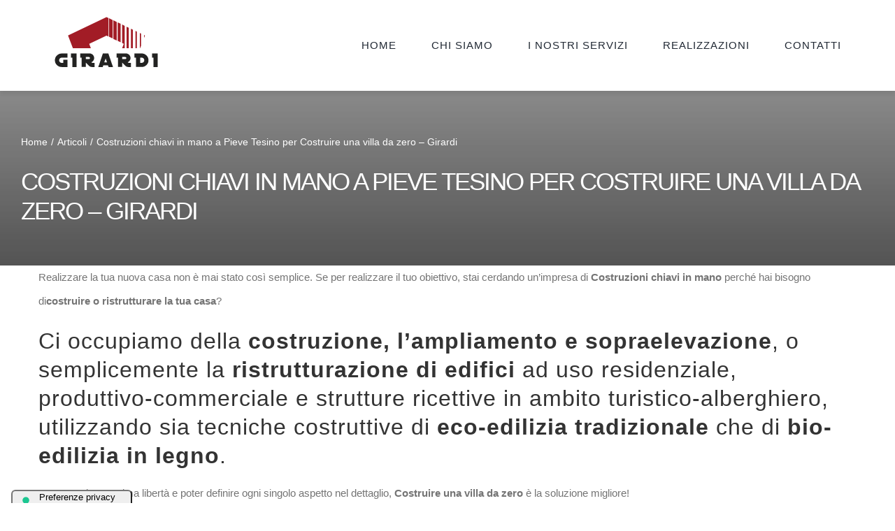

--- FILE ---
content_type: text/html; charset=UTF-8
request_url: https://www.costruzionigirardi.it/articoli/costruzioni-chiavi-in-mano-a-pieve-tesino-per-costruire-una-villa-da-zero-girardi/
body_size: 21363
content:
<!DOCTYPE html>
<html class="avada-html-layout-wide avada-html-header-position-top" lang="it-IT" prefix="og: http://ogp.me/ns# fb: http://ogp.me/ns/fb#">
<head>
	<meta http-equiv="X-UA-Compatible" content="IE=edge" />
	<meta http-equiv="Content-Type" content="text/html; charset=utf-8"/>
	<meta name="viewport" content="width=device-width, initial-scale=1" />
				<script type="text/javascript" class="_iub_cs_skip">
				var _iub = _iub || {};
				_iub.csConfiguration = _iub.csConfiguration || {};
				_iub.csConfiguration.siteId = "2593445";
				_iub.csConfiguration.cookiePolicyId = "54213600";
			</script>
			<script class="_iub_cs_skip" src="https://cs.iubenda.com/sync/2593445.js"></script>
			<meta name='robots' content='index, follow, max-image-preview:large, max-snippet:-1, max-video-preview:-1' />

	<!-- This site is optimized with the Yoast SEO plugin v23.5 - https://yoast.com/wordpress/plugins/seo/ -->
	<title>Costruzioni chiavi in mano a Pieve Tesino per Costruire una villa da zero - Girardi</title>
	<meta name="description" content="Girardi Costruzioni, Costruzioni chiavi in mano a Pieve Tesino per Costruire una villa da zero - Girardi . Ecoedilizia e bioedilizia" />
	<link rel="canonical" href="https://www.costruzionigirardi.it/articoli/costruzioni-chiavi-in-mano-a-pieve-tesino-per-costruire-una-villa-da-zero-girardi/" />
	<meta property="og:locale" content="it_IT" />
	<meta property="og:type" content="article" />
	<meta property="og:title" content="Costruzioni chiavi in mano a Pieve Tesino per Costruire una villa da zero - Girardi" />
	<meta property="og:description" content="Girardi Costruzioni, Costruzioni chiavi in mano a Pieve Tesino per Costruire una villa da zero - Girardi . Ecoedilizia e bioedilizia" />
	<meta property="og:url" content="https://www.costruzionigirardi.it/articoli/costruzioni-chiavi-in-mano-a-pieve-tesino-per-costruire-una-villa-da-zero-girardi/" />
	<meta property="og:site_name" content="Girardi Luca e Mirco s.r.l." />
	<meta property="article:publisher" content="https://www.facebook.com/costruzionigirardi/" />
	<meta property="article:published_time" content="2022-02-17T14:25:44+00:00" />
	<meta property="og:image" content="https://www.costruzionigirardi.it/wp-content/uploads/2020/05/costruzioni-girardi-bioedilizia-trento.jpg" />
	<meta property="og:image:width" content="500" />
	<meta property="og:image:height" content="500" />
	<meta property="og:image:type" content="image/jpeg" />
	<meta name="author" content="Paissan" />
	<meta name="twitter:card" content="summary_large_image" />
	<meta name="twitter:label1" content="Scritto da" />
	<meta name="twitter:data1" content="Paissan" />
	<meta name="twitter:label2" content="Tempo di lettura stimato" />
	<meta name="twitter:data2" content="1 minuto" />
	<script type="application/ld+json" class="yoast-schema-graph">{"@context":"https://schema.org","@graph":[{"@type":"Article","@id":"https://www.costruzionigirardi.it/articoli/costruzioni-chiavi-in-mano-a-pieve-tesino-per-costruire-una-villa-da-zero-girardi/#article","isPartOf":{"@id":"https://www.costruzionigirardi.it/articoli/costruzioni-chiavi-in-mano-a-pieve-tesino-per-costruire-una-villa-da-zero-girardi/"},"author":{"name":"Paissan","@id":"https://www.costruzionigirardi.it/#/schema/person/cc226b68b88cee7812cdf49df7ce95ea"},"headline":"Costruzioni chiavi in mano a Pieve Tesino per Costruire una villa da zero &#8211; Girardi","datePublished":"2022-02-17T14:25:44+00:00","dateModified":"2022-02-17T14:25:44+00:00","mainEntityOfPage":{"@id":"https://www.costruzionigirardi.it/articoli/costruzioni-chiavi-in-mano-a-pieve-tesino-per-costruire-una-villa-da-zero-girardi/"},"wordCount":258,"commentCount":0,"publisher":{"@id":"https://www.costruzionigirardi.it/#organization"},"articleSection":["Articoli"],"inLanguage":"it-IT","potentialAction":[{"@type":"CommentAction","name":"Comment","target":["https://www.costruzionigirardi.it/articoli/costruzioni-chiavi-in-mano-a-pieve-tesino-per-costruire-una-villa-da-zero-girardi/#respond"]}]},{"@type":"WebPage","@id":"https://www.costruzionigirardi.it/articoli/costruzioni-chiavi-in-mano-a-pieve-tesino-per-costruire-una-villa-da-zero-girardi/","url":"https://www.costruzionigirardi.it/articoli/costruzioni-chiavi-in-mano-a-pieve-tesino-per-costruire-una-villa-da-zero-girardi/","name":"Costruzioni chiavi in mano a Pieve Tesino per Costruire una villa da zero - Girardi","isPartOf":{"@id":"https://www.costruzionigirardi.it/#website"},"datePublished":"2022-02-17T14:25:44+00:00","dateModified":"2022-02-17T14:25:44+00:00","description":"Girardi Costruzioni, Costruzioni chiavi in mano a Pieve Tesino per Costruire una villa da zero - Girardi . Ecoedilizia e bioedilizia","inLanguage":"it-IT","potentialAction":[{"@type":"ReadAction","target":["https://www.costruzionigirardi.it/articoli/costruzioni-chiavi-in-mano-a-pieve-tesino-per-costruire-una-villa-da-zero-girardi/"]}]},{"@type":"WebSite","@id":"https://www.costruzionigirardi.it/#website","url":"https://www.costruzionigirardi.it/","name":"Girardi Luca e Mirco s.r.l.","description":"L&#039;arte del costruire","publisher":{"@id":"https://www.costruzionigirardi.it/#organization"},"potentialAction":[{"@type":"SearchAction","target":{"@type":"EntryPoint","urlTemplate":"https://www.costruzionigirardi.it/?s={search_term_string}"},"query-input":{"@type":"PropertyValueSpecification","valueRequired":true,"valueName":"search_term_string"}}],"inLanguage":"it-IT"},{"@type":"Organization","@id":"https://www.costruzionigirardi.it/#organization","name":"Girardi Luca e Mirco s.r.l.","url":"https://www.costruzionigirardi.it/","logo":{"@type":"ImageObject","inLanguage":"it-IT","@id":"https://www.costruzionigirardi.it/#/schema/logo/image/","url":"https://www.costruzionigirardi.it/wp-content/uploads/2017/04/slide_logo.jpg","contentUrl":"https://www.costruzionigirardi.it/wp-content/uploads/2017/04/slide_logo.jpg","width":1920,"height":1280,"caption":"Girardi Luca e Mirco s.r.l."},"image":{"@id":"https://www.costruzionigirardi.it/#/schema/logo/image/"},"sameAs":["https://www.facebook.com/costruzionigirardi/"]},{"@type":"Person","@id":"https://www.costruzionigirardi.it/#/schema/person/cc226b68b88cee7812cdf49df7ce95ea","name":"Paissan","image":{"@type":"ImageObject","inLanguage":"it-IT","@id":"https://www.costruzionigirardi.it/#/schema/person/image/","url":"https://secure.gravatar.com/avatar/7a476581bb5d80454563117461064701?s=96&d=mm&r=g","contentUrl":"https://secure.gravatar.com/avatar/7a476581bb5d80454563117461064701?s=96&d=mm&r=g","caption":"Paissan"}}]}</script>
	<!-- / Yoast SEO plugin. -->


<link rel='dns-prefetch' href='//cdn.iubenda.com' />
<link rel='dns-prefetch' href='//www.costruzionigirardi.it' />
<link rel='dns-prefetch' href='//www.googletagmanager.com' />
<link rel='dns-prefetch' href='//fonts.googleapis.com' />
<link rel="alternate" type="application/rss+xml" title="Girardi Luca e Mirco s.r.l. &raquo; Feed" href="https://www.costruzionigirardi.it/feed/" />
<link rel="alternate" type="application/rss+xml" title="Girardi Luca e Mirco s.r.l. &raquo; Feed dei commenti" href="https://www.costruzionigirardi.it/comments/feed/" />
		
		
		
				<link rel="alternate" type="application/rss+xml" title="Girardi Luca e Mirco s.r.l. &raquo; Costruzioni chiavi in mano a Pieve Tesino per Costruire una villa da zero &#8211; Girardi Feed dei commenti" href="https://www.costruzionigirardi.it/articoli/costruzioni-chiavi-in-mano-a-pieve-tesino-per-costruire-una-villa-da-zero-girardi/feed/" />

		<meta property="og:title" content="Costruzioni chiavi in mano a Pieve Tesino per Costruire una villa da zero - Girardi"/>
		<meta property="og:type" content="article"/>
		<meta property="og:url" content="https://www.costruzionigirardi.it/articoli/costruzioni-chiavi-in-mano-a-pieve-tesino-per-costruire-una-villa-da-zero-girardi/"/>
		<meta property="og:site_name" content="Girardi Luca e Mirco s.r.l."/>
		<meta property="og:description" content="Realizzare la tua nuova casa non è mai stato così semplice. Se per realizzare il tuo obiettivo, stai cerdando un&#039;impresa di Costruzioni chiavi in mano perché hai bisogno dicostruire o ristrutturare la tua casa?Ci occupiamo della costruzione, l’ampliamento e sopraelevazione, o semplicemente la ristrutturazione di edifici ad uso residenziale, produttivo-commerciale e strutture ricettive in ambito"/>

									<meta property="og:image" content="https://www.costruzionigirardi.it/wp-content/uploads/2018/10/girardi_logo_2018.svg"/>
							<link rel='stylesheet' id='layerslider-css' href='https://www.costruzionigirardi.it/wp-content/plugins/LayerSlider/assets/static/layerslider/css/layerslider.css?ver=7.9.9' type='text/css' media='all' />
<link rel='stylesheet' id='ls-google-fonts-css' href='https://fonts.googleapis.com/css?family=Lato:100,100i,200,200i,300,300i,400,400i,500,500i,600,600i,700,700i,800,800i,900,900i%7COpen+Sans:100,100i,200,200i,300,300i,400,400i,500,500i,600,600i,700,700i,800,800i,900,900i%7CIndie+Flower:100,100i,200,200i,300,300i,400,400i,500,500i,600,600i,700,700i,800,800i,900,900i%7COswald:100,100i,200,200i,300,300i,400,400i,500,500i,600,600i,700,700i,800,800i,900,900i' type='text/css' media='all' />
<link rel='stylesheet' id='child-style-css' href='https://www.costruzionigirardi.it/wp-content/themes/girardi2024/style.css?ver=3830f89f1fba619c610c8728fcb03f77' type='text/css' media='all' />
<link rel='stylesheet' id='fusion-dynamic-css-css' href='https://www.costruzionigirardi.it/wp-content/uploads/fusion-styles/f0cb4d801b15b2ca71a1ce87d402d911.min.css?ver=3.11.5' type='text/css' media='all' />

<script  type="text/javascript" class=" _iub_cs_skip" type="text/javascript" id="iubenda-head-inline-scripts-0">
/* <![CDATA[ */

var _iub = _iub || [];
_iub.csConfiguration = {"consentOnContinuedBrowsing":false,"floatingPreferencesButtonDisplay":"anchored-bottom-left","invalidateConsentWithoutLog":true,"perPurposeConsent":true,"siteId":2593445,"whitelabel":false,"cookiePolicyId":54213600,"lang":"it","floatingPreferencesButtonCaption":true, "banner":{ "acceptButtonDisplay":true,"closeButtonDisplay":false,"customizeButtonDisplay":true,"explicitWithdrawal":true,"listPurposes":true,"position":"float-top-center","rejectButtonDisplay":true }};
/* ]]> */
</script>
<script  type="text/javascript" charset="UTF-8" async="" class=" _iub_cs_skip" type="text/javascript" src="//cdn.iubenda.com/cs/iubenda_cs.js?ver=3.11.1" id="iubenda-head-scripts-1-js"></script>
<script type="text/javascript" src="https://www.costruzionigirardi.it/wp-includes/js/jquery/jquery.min.js?ver=3.7.1" id="jquery-core-js"></script>
<script type="text/javascript" id="layerslider-utils-js-extra">
/* <![CDATA[ */
var LS_Meta = {"v":"7.9.9","fixGSAP":"1"};
/* ]]> */
</script>
<script type="text/javascript" src="https://www.costruzionigirardi.it/wp-content/plugins/LayerSlider/assets/static/layerslider/js/layerslider.utils.js?ver=7.9.9" id="layerslider-utils-js"></script>
<script type="text/javascript" src="https://www.costruzionigirardi.it/wp-content/plugins/LayerSlider/assets/static/layerslider/js/layerslider.kreaturamedia.jquery.js?ver=7.9.9" id="layerslider-js"></script>
<script type="text/javascript" src="https://www.costruzionigirardi.it/wp-content/plugins/LayerSlider/assets/static/layerslider/js/layerslider.transitions.js?ver=7.9.9" id="layerslider-transitions-js"></script>

<!-- Snippet del tag Google (gtag.js) aggiunto da Site Kit -->

<!-- Snippet Google Analytics aggiunto da Site Kit -->
<script type="text/javascript" src="https://www.googletagmanager.com/gtag/js?id=GT-PL948XT" id="google_gtagjs-js" async></script>
<script type="text/javascript" id="google_gtagjs-js-after">
/* <![CDATA[ */
window.dataLayer = window.dataLayer || [];function gtag(){dataLayer.push(arguments);}
gtag("set","linker",{"domains":["www.costruzionigirardi.it"]});
gtag("js", new Date());
gtag("set", "developer_id.dZTNiMT", true);
gtag("config", "GT-PL948XT");
/* ]]> */
</script>

<!-- Snippet del tag Google (gtag.js) finale aggiunto da Site Kit -->
<meta name="generator" content="Powered by LayerSlider 7.9.9 - Build Heros, Sliders, and Popups. Create Animations and Beautiful, Rich Web Content as Easy as Never Before on WordPress." />
<!-- LayerSlider updates and docs at: https://layerslider.com -->
<link rel="https://api.w.org/" href="https://www.costruzionigirardi.it/wp-json/" /><link rel="alternate" title="JSON" type="application/json" href="https://www.costruzionigirardi.it/wp-json/wp/v2/posts/2024" /><link rel="EditURI" type="application/rsd+xml" title="RSD" href="https://www.costruzionigirardi.it/xmlrpc.php?rsd" />

<link rel='shortlink' href='https://www.costruzionigirardi.it/?p=2024' />
<link rel="alternate" title="oEmbed (JSON)" type="application/json+oembed" href="https://www.costruzionigirardi.it/wp-json/oembed/1.0/embed?url=https%3A%2F%2Fwww.costruzionigirardi.it%2Farticoli%2Fcostruzioni-chiavi-in-mano-a-pieve-tesino-per-costruire-una-villa-da-zero-girardi%2F" />
<link rel="alternate" title="oEmbed (XML)" type="text/xml+oembed" href="https://www.costruzionigirardi.it/wp-json/oembed/1.0/embed?url=https%3A%2F%2Fwww.costruzionigirardi.it%2Farticoli%2Fcostruzioni-chiavi-in-mano-a-pieve-tesino-per-costruire-una-villa-da-zero-girardi%2F&#038;format=xml" />
<meta name="generator" content="Site Kit by Google 1.136.0" /><link rel="preload" href="https://www.costruzionigirardi.it/wp-content/uploads/fusion-gfonts/1Ptug8zYS_SKggPNyC0ITw.woff2" as="font" type="font/woff2" crossorigin><link rel="preload" href="https://www.costruzionigirardi.it/wp-content/uploads/fusion-gfonts/KFOmCnqEu92Fr1Mu4mxK.woff2" as="font" type="font/woff2" crossorigin><style type="text/css" id="css-fb-visibility">@media screen and (max-width: 640px){.fusion-no-small-visibility{display:none !important;}body .sm-text-align-center{text-align:center !important;}body .sm-text-align-left{text-align:left !important;}body .sm-text-align-right{text-align:right !important;}body .sm-flex-align-center{justify-content:center !important;}body .sm-flex-align-flex-start{justify-content:flex-start !important;}body .sm-flex-align-flex-end{justify-content:flex-end !important;}body .sm-mx-auto{margin-left:auto !important;margin-right:auto !important;}body .sm-ml-auto{margin-left:auto !important;}body .sm-mr-auto{margin-right:auto !important;}body .fusion-absolute-position-small{position:absolute;top:auto;width:100%;}.awb-sticky.awb-sticky-small{ position: sticky; top: var(--awb-sticky-offset,0); }}@media screen and (min-width: 641px) and (max-width: 1024px){.fusion-no-medium-visibility{display:none !important;}body .md-text-align-center{text-align:center !important;}body .md-text-align-left{text-align:left !important;}body .md-text-align-right{text-align:right !important;}body .md-flex-align-center{justify-content:center !important;}body .md-flex-align-flex-start{justify-content:flex-start !important;}body .md-flex-align-flex-end{justify-content:flex-end !important;}body .md-mx-auto{margin-left:auto !important;margin-right:auto !important;}body .md-ml-auto{margin-left:auto !important;}body .md-mr-auto{margin-right:auto !important;}body .fusion-absolute-position-medium{position:absolute;top:auto;width:100%;}.awb-sticky.awb-sticky-medium{ position: sticky; top: var(--awb-sticky-offset,0); }}@media screen and (min-width: 1025px){.fusion-no-large-visibility{display:none !important;}body .lg-text-align-center{text-align:center !important;}body .lg-text-align-left{text-align:left !important;}body .lg-text-align-right{text-align:right !important;}body .lg-flex-align-center{justify-content:center !important;}body .lg-flex-align-flex-start{justify-content:flex-start !important;}body .lg-flex-align-flex-end{justify-content:flex-end !important;}body .lg-mx-auto{margin-left:auto !important;margin-right:auto !important;}body .lg-ml-auto{margin-left:auto !important;}body .lg-mr-auto{margin-right:auto !important;}body .fusion-absolute-position-large{position:absolute;top:auto;width:100%;}.awb-sticky.awb-sticky-large{ position: sticky; top: var(--awb-sticky-offset,0); }}</style>		<style type="text/css" id="wp-custom-css">
			.servbox .fusion-read-more-button .fusion-button-text {color:#fff!important}

.awb-menu.collapse-enabled li.current-menu-item > a {color:#fff!important}
.nolinkmenu {color:white!important}
.titrosso {color:#a21c26;font-weight:500}

/*@media (max-width: 767px) {
.site-wrapper {
    overflow: hidden !important;
}
}*/
/*.awb-menu__main-li_with-main-arrow a {color:#fff!important}		</style>
				<script type="text/javascript">
			var doc = document.documentElement;
			doc.setAttribute( 'data-useragent', navigator.userAgent );
		</script>
		
	</head>

<body data-rsssl=1 class="post-template-default single single-post postid-2024 single-format-standard fusion-image-hovers fusion-pagination-sizing fusion-button_type-flat fusion-button_span-no fusion-button_gradient-linear avada-image-rollover-circle-yes avada-image-rollover-yes avada-image-rollover-direction-center_vertical fusion-body ltr fusion-sticky-header no-tablet-sticky-header no-mobile-sticky-header no-mobile-totop fusion-disable-outline fusion-sub-menu-fade mobile-logo-pos-left layout-wide-mode avada-has-boxed-modal-shadow-none layout-scroll-offset-full avada-has-zero-margin-offset-top fusion-top-header menu-text-align-center mobile-menu-design-modern fusion-show-pagination-text fusion-header-layout-v1 avada-responsive avada-footer-fx-none avada-menu-highlight-style-arrow fusion-search-form-classic fusion-main-menu-search-dropdown fusion-avatar-square avada-dropdown-styles avada-blog-layout-large avada-blog-archive-layout-grid avada-header-shadow-no avada-menu-icon-position-left avada-has-megamenu-shadow avada-has-mainmenu-dropdown-divider avada-has-header-100-width avada-has-pagetitle-bg-full avada-has-100-footer avada-has-breadcrumb-mobile-hidden avada-has-titlebar-hide avada-social-full-transparent avada-has-pagination-padding avada-flyout-menu-direction-fade avada-ec-views-v1" data-awb-post-id="2024">
		<a class="skip-link screen-reader-text" href="#content">Salta al contenuto</a>

	<div id="boxed-wrapper">
		
		<div id="wrapper" class="fusion-wrapper">
			<div id="home" style="position:relative;top:-1px;"></div>
												<div class="fusion-tb-header"><div class="fusion-fullwidth fullwidth-box fusion-builder-row-1 fusion-flex-container hundred-percent-fullwidth non-hundred-percent-height-scrolling fusion-sticky-container fusion-custom-z-index" style="--awb-border-radius-top-left:0px;--awb-border-radius-top-right:0px;--awb-border-radius-bottom-right:0px;--awb-border-radius-bottom-left:0px;--awb-z-index:20000;--awb-padding-top:0px;--awb-padding-right:6%;--awb-padding-bottom:0px;--awb-padding-left:6%;--awb-padding-top-small:20px;--awb-padding-bottom-small:20px;--awb-background-color:var(--awb-color1);--awb-flex-wrap:wrap;--awb-box-shadow:0px 5px 5px 0px hsla(var(--awb-color8-h),var(--awb-color8-s),calc( var(--awb-color8-l) - 20% ),calc( var(--awb-color8-a) - 93% ));" data-transition-offset="0" data-scroll-offset="0" data-sticky-large-visibility="1" ><div class="fusion-builder-row fusion-row fusion-flex-align-items-center fusion-flex-content-wrap" style="width:104% !important;max-width:104% !important;margin-left: calc(-4% / 2 );margin-right: calc(-4% / 2 );"><div class="fusion-layout-column fusion_builder_column fusion-builder-column-0 fusion_builder_column_1_4 1_4 fusion-flex-column" style="--awb-bg-size:cover;--awb-width-large:25%;--awb-margin-top-large:0px;--awb-spacing-right-large:7.68%;--awb-margin-bottom-large:10px;--awb-spacing-left-large:7.68%;--awb-width-medium:50%;--awb-order-medium:0;--awb-spacing-right-medium:3.84%;--awb-spacing-left-medium:3.84%;--awb-width-small:66.666666666667%;--awb-order-small:0;--awb-spacing-right-small:2.88%;--awb-spacing-left-small:2.88%;"><div class="fusion-column-wrapper fusion-column-has-shadow fusion-flex-justify-content-flex-start fusion-content-layout-column"><div class="fusion-image-element " style="--awb-caption-title-font-family:var(--h2_typography-font-family);--awb-caption-title-font-weight:var(--h2_typography-font-weight);--awb-caption-title-font-style:var(--h2_typography-font-style);--awb-caption-title-size:var(--h2_typography-font-size);--awb-caption-title-transform:var(--h2_typography-text-transform);--awb-caption-title-line-height:var(--h2_typography-line-height);--awb-caption-title-letter-spacing:var(--h2_typography-letter-spacing);"><span class=" fusion-imageframe imageframe-none imageframe-1 hover-type-none logosvg"><a class="fusion-no-lightbox" href="https://www.costruzionigirardi.it/" target="_self" aria-label="Girardi Costruzioni: l’arte del costruire"><img fetchpriority="high" decoding="async" width="349" height="173" alt="Girardi Costruzioni: l’arte del costruire" src="https://www.costruzionigirardi.it/wp-content/uploads/2018/10/girardi_logo_2018.svg" class="img-responsive wp-image-591 disable-lazyload"/></a></span></div></div></div><div class="fusion-layout-column fusion_builder_column fusion-builder-column-1 fusion_builder_column_3_4 3_4 fusion-flex-column fusion-flex-align-self-stretch" style="--awb-bg-size:cover;--awb-width-large:75%;--awb-margin-top-large:0px;--awb-spacing-right-large:2.56%;--awb-margin-bottom-large:0px;--awb-spacing-left-large:2.56%;--awb-width-medium:50%;--awb-order-medium:0;--awb-spacing-right-medium:3.84%;--awb-spacing-left-medium:3.84%;--awb-width-small:33.333333333333%;--awb-order-small:0;--awb-spacing-right-small:5.76%;--awb-spacing-left-small:5.76%;"><div class="fusion-column-wrapper fusion-column-has-shadow fusion-flex-justify-content-center fusion-content-layout-column"><nav class="awb-menu awb-menu_row awb-menu_em-hover mobile-mode-collapse-to-button awb-menu_icons-left awb-menu_dc-no mobile-trigger-fullwidth-off awb-menu_mobile-toggle awb-menu_indent-left mobile-size-full-absolute loading mega-menu-loading awb-menu_desktop awb-menu_arrows-active awb-menu_arrows-main awb-menu_arrows-sub awb-menu_dropdown awb-menu_expand-center awb-menu_transition-slide_down" style="--awb-font-size:var(--awb-typography4-font-size);--awb-text-transform:uppercase;--awb-min-height:130px;--awb-bg:var(--awb-color1);--awb-gap:50px;--awb-justify-content:flex-end;--awb-letter-spacing:1px;--awb-active-color:var(--awb-color5);--awb-active-bg:var(--awb-color1);--awb-submenu-space:30px;--awb-submenu-font-size:15px;--awb-submenu-text-transform:uppercase;--awb-arrows-size-height:8px;--awb-arrows-size-width:10px;--awb-main-justify-content:flex-start;--awb-mobile-nav-button-align-hor:flex-end;--awb-mobile-bg:var(--awb-color6);--awb-mobile-color:var(--awb-color1);--awb-mobile-nav-items-height:55;--awb-mobile-active-bg:var(--awb-color5);--awb-mobile-active-color:var(--awb-color8);--awb-mobile-trigger-font-size:24px;--awb-trigger-padding-right:0px;--awb-mobile-trigger-color:var(--awb-color5);--awb-mobile-nav-trigger-bottom-margin:33px;--awb-mobile-font-size:15px;--awb-mobile-text-transform:uppercase;--awb-mobile-sep-color:var(--awb-color4);--awb-mobile-justify:flex-start;--awb-mobile-caret-left:auto;--awb-mobile-caret-right:0;--awb-fusion-font-family-typography:var(--awb-typography4-font-family);--awb-fusion-font-weight-typography:var(--awb-typography4-font-weight);--awb-fusion-font-style-typography:var(--awb-typography4-font-style);--awb-fusion-font-family-submenu-typography:&quot;Raleway&quot;;--awb-fusion-font-style-submenu-typography:normal;--awb-fusion-font-weight-submenu-typography:500;--awb-fusion-font-family-mobile-typography:&quot;Raleway&quot;;--awb-fusion-font-style-mobile-typography:normal;--awb-fusion-font-weight-mobile-typography:600;" aria-label="Girardi" data-breakpoint="1024" data-count="0" data-transition-type="fade" data-transition-time="300" data-expand="center"><button type="button" class="awb-menu__m-toggle awb-menu__m-toggle_no-text" aria-expanded="false" aria-controls="menu-girardi"><span class="awb-menu__m-toggle-inner"><span class="collapsed-nav-text"><span class="screen-reader-text">Toggle Navigation</span></span><span class="awb-menu__m-collapse-icon awb-menu__m-collapse-icon_no-text"><span class="awb-menu__m-collapse-icon-open awb-menu__m-collapse-icon-open_no-text constructionbars-solid1"></span><span class="awb-menu__m-collapse-icon-close awb-menu__m-collapse-icon-close_no-text constructiontimes-solid1"></span></span></span></button><ul id="menu-girardi" class="fusion-menu awb-menu__main-ul awb-menu__main-ul_row"><li  id="menu-item-2244"  class="menu-item menu-item-type-post_type menu-item-object-page menu-item-home menu-item-2244 awb-menu__li awb-menu__main-li awb-menu__main-li_regular awb-menu__main-li_with-active-arrow awb-menu__main-li_with-main-arrow awb-menu__main-li_with-arrow"  data-item-id="2244"><span class="awb-menu__main-background-default awb-menu__main-background-default_fade"></span><span class="awb-menu__main-background-active awb-menu__main-background-active_fade"></span><a  href="https://www.costruzionigirardi.it/" class="awb-menu__main-a awb-menu__main-a_regular"><span class="menu-text">Home</span></a></li><li  id="menu-item-80"  class="nolinkmenu menu-item menu-item-type-custom menu-item-object-custom menu-item-has-children menu-item-80 awb-menu__li awb-menu__main-li awb-menu__main-li_regular awb-menu__main-li_with-active-arrow awb-menu__main-li_with-main-arrow awb-menu__main-li_with-sub-arrow awb-menu__main-li_with-arrow"  data-classes="nolinkmenu" data-item-id="80"><span class="awb-menu__main-background-default awb-menu__main-background-default_fade"></span><span class="awb-menu__main-background-active awb-menu__main-background-active_fade"></span><a  href="#" class="awb-menu__main-a awb-menu__main-a_regular"><span class="menu-text">Chi siamo</span><span class="awb-menu__open-nav-submenu-hover"></span></a><button type="button" aria-label="Open submenu of Chi siamo" aria-expanded="false" class="awb-menu__open-nav-submenu_mobile awb-menu__open-nav-submenu_main"></button><span class="awb-menu__sub-arrow"></span><ul class="awb-menu__sub-ul awb-menu__sub-ul_main"><li  id="menu-item-2760"  class="menu-item menu-item-type-post_type menu-item-object-page menu-item-2760 awb-menu__li awb-menu__sub-li" ><a  href="https://www.costruzionigirardi.it/arte-del-costruire/" class="awb-menu__sub-a"><span>L’arte del costruire</span></a></li><li  id="menu-item-2776"  class="menu-item menu-item-type-post_type menu-item-object-page menu-item-2776 awb-menu__li awb-menu__sub-li" ><a  href="https://www.costruzionigirardi.it/mission-e-filosofia-aziendale/" class="awb-menu__sub-a"><span>Mission</span></a></li><li  id="menu-item-2780"  class="menu-item menu-item-type-post_type menu-item-object-page menu-item-2780 awb-menu__li awb-menu__sub-li" ><a  href="https://www.costruzionigirardi.it/sede-esemplare/" class="awb-menu__sub-a"><span>Una sede esemplare</span></a></li><li  id="menu-item-2742"  class="menu-item menu-item-type-post_type menu-item-object-page menu-item-2742 awb-menu__li awb-menu__sub-li" ><a  href="https://www.costruzionigirardi.it/certificazioni/" class="awb-menu__sub-a"><span>Certificazioni</span></a></li></ul></li><li  id="menu-item-2578"  class="menu-item menu-item-type-post_type menu-item-object-page menu-item-has-children menu-item-2578 awb-menu__li awb-menu__main-li awb-menu__main-li_regular awb-menu__main-li_with-active-arrow awb-menu__main-li_with-main-arrow awb-menu__main-li_with-sub-arrow awb-menu__main-li_with-arrow"  data-item-id="2578"><span class="awb-menu__main-background-default awb-menu__main-background-default_fade"></span><span class="awb-menu__main-background-active awb-menu__main-background-active_fade"></span><a  href="https://www.costruzionigirardi.it/i-nostri-servizi/" class="awb-menu__main-a awb-menu__main-a_regular"><span class="menu-text">I nostri servizi</span><span class="awb-menu__open-nav-submenu-hover"></span></a><button type="button" aria-label="Open submenu of I nostri servizi" aria-expanded="false" class="awb-menu__open-nav-submenu_mobile awb-menu__open-nav-submenu_main"></button><span class="awb-menu__sub-arrow"></span><ul class="awb-menu__sub-ul awb-menu__sub-ul_main"><li  id="menu-item-2594"  class="menu-item menu-item-type-post_type menu-item-object-page menu-item-2594 awb-menu__li awb-menu__sub-li" ><a  href="https://www.costruzionigirardi.it/eco-edilizia-tradizionale/" class="awb-menu__sub-a"><span>Eco-edilizia tradizionale</span></a></li><li  id="menu-item-2621"  class="menu-item menu-item-type-post_type menu-item-object-page menu-item-2621 awb-menu__li awb-menu__sub-li" ><a  href="https://www.costruzionigirardi.it/bio-edilizia-legno/" class="awb-menu__sub-a"><span>Bio-edilizia in legno</span></a></li><li  id="menu-item-2632"  class="menu-item menu-item-type-post_type menu-item-object-page menu-item-2632 awb-menu__li awb-menu__sub-li" ><a  href="https://www.costruzionigirardi.it/sopraelevazioni-coperture-2/" class="awb-menu__sub-a"><span>Sopraelevazioni e coperture</span></a></li><li  id="menu-item-2680"  class="menu-item menu-item-type-post_type menu-item-object-page menu-item-2680 awb-menu__li awb-menu__sub-li" ><a  href="https://www.costruzionigirardi.it/ristrutturazioni-chiavi-in-mano/" class="awb-menu__sub-a"><span>Ristrutturazioni chiavi in mano</span></a></li></ul></li><li  id="menu-item-2313"  class="menu-item menu-item-type-post_type menu-item-object-page menu-item-2313 awb-menu__li awb-menu__main-li awb-menu__main-li_regular awb-menu__main-li_with-active-arrow awb-menu__main-li_with-main-arrow awb-menu__main-li_with-arrow"  data-item-id="2313"><span class="awb-menu__main-background-default awb-menu__main-background-default_fade"></span><span class="awb-menu__main-background-active awb-menu__main-background-active_fade"></span><a  href="https://www.costruzionigirardi.it/realizzazioni/" class="awb-menu__main-a awb-menu__main-a_regular"><span class="menu-text">Realizzazioni</span></a></li><li  id="menu-item-2534"  class="menu-item menu-item-type-post_type menu-item-object-page menu-item-2534 awb-menu__li awb-menu__main-li awb-menu__main-li_regular awb-menu__main-li_with-active-arrow awb-menu__main-li_with-main-arrow awb-menu__main-li_with-arrow"  data-item-id="2534"><span class="awb-menu__main-background-default awb-menu__main-background-default_fade"></span><span class="awb-menu__main-background-active awb-menu__main-background-active_fade"></span><a  href="https://www.costruzionigirardi.it/contatti/" class="awb-menu__main-a awb-menu__main-a_regular"><span class="menu-text">Contatti</span></a></li></ul></nav></div></div></div></div>
</div>		<div id="sliders-container" class="fusion-slider-visibility">
					</div>
											
			<section class="fusion-page-title-bar fusion-tb-page-title-bar"><div class="fusion-fullwidth fullwidth-box fusion-builder-row-2 fusion-flex-container has-pattern-background has-mask-background hundred-percent-fullwidth non-hundred-percent-height-scrolling" style="--link_color: var(--awb-color5);--awb-border-sizes-top:0px;--awb-border-sizes-bottom:0px;--awb-border-sizes-left:0px;--awb-border-sizes-right:0px;--awb-border-radius-top-left:0px;--awb-border-radius-top-right:0px;--awb-border-radius-bottom-right:0px;--awb-border-radius-bottom-left:0px;--awb-padding-top-small:50px;--awb-padding-right-small:50px;--awb-padding-bottom-small:50px;--awb-padding-left-small:50px;--awb-margin-top:0px;--awb-margin-bottom:0px;--awb-min-height:250px;--awb-background-color:var(--awb-color4);--awb-background-image:linear-gradient(180deg, rgba(116,116,116,0.8) 0%,rgba(68,68,68,0.9) 100%);--awb-background-size:cover;--awb-flex-wrap:wrap;" ><div class="fusion-builder-row fusion-row fusion-flex-align-items-center fusion-flex-align-content-center fusion-flex-content-wrap" style="width:104% !important;max-width:104% !important;margin-left: calc(-4% / 2 );margin-right: calc(-4% / 2 );"><div class="fusion-layout-column fusion_builder_column fusion-builder-column-2 fusion_builder_column_1_1 1_1 fusion-flex-column fusion-animated" style="--awb-bg-size:cover;--awb-width-large:100%;--awb-margin-top-large:0px;--awb-spacing-right-large:1.92%;--awb-margin-bottom-large:0px;--awb-spacing-left-large:1.92%;--awb-width-medium:66.666666666667%;--awb-order-medium:0;--awb-spacing-right-medium:2.88%;--awb-spacing-left-medium:2.88%;--awb-width-small:100%;--awb-order-small:1;--awb-spacing-right-small:1.92%;--awb-spacing-left-small:1.92%;" data-animationType="fadeInUp" data-animationDuration="1.3" data-animationOffset="top-into-view"><div class="fusion-column-wrapper fusion-column-has-shadow fusion-flex-justify-content-flex-start fusion-content-layout-column"><nav class="fusion-breadcrumbs awb-yoast-breadcrumbs fusion-breadcrumbs-1" style="--awb-margin-bottom:10px;--awb-text-hover-color:rgba(255,255,255,0.83);--awb-text-color:#ffffff;--awb-breadcrumb-sep:&#039;/&#039;;" aria-label="Breadcrumb"><ol class="awb-breadcrumb-list"><li class="fusion-breadcrumb-item awb-breadcrumb-sep" ><a href="https://www.costruzionigirardi.it" class="fusion-breadcrumb-link"><span >Home</span></a></li><li class="fusion-breadcrumb-item awb-breadcrumb-sep" ><a href="https://www.costruzionigirardi.it/category/articoli/" class="fusion-breadcrumb-link"><span >Articoli</span></a></li><li class="fusion-breadcrumb-item"  aria-current="page"><span  class="breadcrumb-leaf">Costruzioni chiavi in mano a Pieve Tesino per Costruire una villa da zero &#8211; Girardi</span></li></ol></nav><div class="fusion-title title fusion-title-1 fusion-sep-none fusion-title-text fusion-title-size-one" style="--awb-text-color:var(--awb-color1);--awb-margin-top:10px;--awb-margin-bottom:0px;--awb-margin-top-small:10px;--awb-font-size:35px;"><h1 class="fusion-title-heading title-heading-left fusion-responsive-typography-calculated" style="margin:0;font-size:1em;letter-spacing:-2px;text-transform:var(--awb-typography1-text-transform);--fontSize:35;line-height:1.2;">Costruzioni chiavi in mano a Pieve Tesino per Costruire una villa da zero &#8211; Girardi</h1></div></div></div></div></div>
</section>
						<main id="main" class="clearfix ">
				<div class="fusion-row" style="">

<section id="content" style="width: 100%;">
	
					<article id="post-2024" class="post post-2024 type-post status-publish format-standard hentry category-articoli">
										<span class="entry-title" style="display: none;">Costruzioni chiavi in mano a Pieve Tesino per Costruire una villa da zero &#8211; Girardi</span>
			
				
						<div class="post-content">
				<p>Realizzare la tua nuova casa non è mai stato così semplice. Se per realizzare il tuo obiettivo, stai cerdando un&#8217;impresa di <b>Costruzioni chiavi in mano</b> perché hai bisogno di<b>costruire o ristrutturare la tua casa</b>?</p>
<h2>Ci occupiamo della <b>costruzione, l’ampliamento e sopraelevazione</b>, o semplicemente la <b>ristrutturazione di edifici</b> ad uso residenziale, produttivo-commerciale e strutture ricettive in ambito turistico-alberghiero, utilizzando sia tecniche costruttive di <b>eco-edilizia tradizionale</b> che di <b>bio-edilizia in legno</b>.</h2>
<p>Per avere la massima libertà e poter definire ogni singolo aspetto nel dettaglio, <b>Costruire una villa da zero</b> è la soluzione migliore! </p>
<p>Se devi realizzare un sogni, affidati a Girardi Costruzioni:un&#8217;abitazione <b>su misura<b> e chiavi in mano. .</p>
<h2>Vuoi conoscere tutte le <b>detrazioni fiscali</b> applicabili ai lavori edili?</h2>
<p>Per tutto il 2021 e 2022 puoi approfittare del <b>SUPER BONUS 110%</b> su alcuni lavori. <a href="https://www.costruzionigirardi.it/bonus-110/">Scopri come &raquo;</a></p>
<h2>Girardi Costruzioni si occupa anche di</h2>
<p>realizzare <b>sopraelevazioni ed ampliamenti</b> con il migliore sistema costruttivo in legno a telaio, ma anche di realizzare <b>coperture in legno</b> leggere, ben isolate e di grande impatto estetico.</p>
<h2>Realizziamo la casa dei tuoi sogni </h2>
<p>garantendo <b>risultati di alto livello qualitativo</b>. <br />Ovviamente garantiamo risultati di alto livello qualitativo e la piena soddisfazione della clientela più esigente, curando ogni piccolo dettaglio e offrendo un servizio “chiavi in mano”.</p>
<p>Girardi Costruzioni costruisce in tutto il <b>Trentino-Alto Adige</b>. Ma anche nei paesi circostanti come Pieve Tesino , Trento , Grumes , Villa agnedo , Cadine , Civezzano , Tavernaro , Gardolo di Mezzo , Villa agnedo , Seregnano , Albiano , Vigolo Vattaro Montevaccino , Ischia di Pergine , Seregnano .</p>
<p><b><a href="https://www.costruzionigirardi.it/contatti/">Richiedi un preventivo gratuito!</a></b></p>
<p><a class="class="btn btn-default" href="https://www.costruzionigirardi.it/contatti/" title="Contatti"><i class="vc_btn3-icon fa fa-envelope-o"></i> Richiedi un preventivo gratuito!</a></p>
							</div>

												<div class="fusion-meta-info"><div class="fusion-meta-info-wrapper"><span class="vcard rich-snippet-hidden"><span class="fn"><a href="https://www.costruzionigirardi.it/author/paissan/" title="Articoli scritti da Paissan" rel="author">Paissan</a></span></span><span class="updated rich-snippet-hidden">2022-02-17T15:25:44+01:00</span><span>17 Febbraio 2022</span><span class="fusion-inline-sep">|</span><a href="https://www.costruzionigirardi.it/category/articoli/" rel="category tag">Articoli</a><span class="fusion-inline-sep">|</span></div></div>																								
																	</article>
	</section>
						
					</div>  <!-- fusion-row -->
				</main>  <!-- #main -->
				
				
								
					<div class="fusion-tb-footer fusion-footer"><div class="fusion-footer-widget-area fusion-widget-area"><div class="fusion-fullwidth fullwidth-box fusion-builder-row-3 fusion-flex-container has-pattern-background has-mask-background hundred-percent-fullwidth non-hundred-percent-height-scrolling" style="--awb-border-sizes-top:12px;--awb-border-sizes-bottom:0px;--awb-border-sizes-left:0px;--awb-border-sizes-right:0px;--awb-border-color:hsla(var(--awb-color8-h),var(--awb-color8-s),calc( var(--awb-color8-l) + 5% ),var(--awb-color8-a));--awb-border-radius-top-left:0px;--awb-border-radius-top-right:0px;--awb-border-radius-bottom-right:0px;--awb-border-radius-bottom-left:0px;--awb-padding-top:80px;--awb-padding-right:6%;--awb-padding-bottom:80px;--awb-padding-left:6%;--awb-background-color:hsla(var(--awb-color8-h),var(--awb-color8-s),calc( var(--awb-color8-l) - 8% ),var(--awb-color8-a));--awb-flex-wrap:wrap;" ><div class="fusion-builder-row fusion-row fusion-flex-align-items-stretch fusion-flex-justify-content-space-between fusion-flex-content-wrap" style="width:102% !important;max-width:102% !important;margin-left: calc(-2% / 2 );margin-right: calc(-2% / 2 );"><div class="fusion-layout-column fusion_builder_column fusion-builder-column-3 fusion_builder_column_1_4 1_4 fusion-flex-column" style="--awb-bg-size:cover;--awb-width-large:25%;--awb-margin-top-large:0px;--awb-spacing-right-large:3.92%;--awb-margin-bottom-large:0px;--awb-spacing-left-large:3.92%;--awb-width-medium:33.333333333333%;--awb-order-medium:0;--awb-spacing-right-medium:2.94%;--awb-spacing-left-medium:2.94%;--awb-width-small:100%;--awb-order-small:0;--awb-spacing-right-small:0.98%;--awb-margin-bottom-small:50px;--awb-spacing-left-small:0.98%;"><div class="fusion-column-wrapper fusion-column-has-shadow fusion-flex-justify-content-flex-start fusion-content-layout-column"><div class="fusion-title title fusion-title-2 fusion-sep-none fusion-title-text fusion-title-size-four" style="--awb-text-color:var(--awb-color5);--awb-margin-bottom:10px;--awb-font-size:20px;"><h4 class="fusion-title-heading title-heading-left fusion-responsive-typography-calculated" style="margin:0;font-size:1em;text-transform:uppercase;--fontSize:20;line-height:1.52;">Girardi Luca e Mirco s.r.l.</h4></div><ul style="--awb-size:18px;--awb-iconcolor:var(--awb-color1);--awb-textcolor:var(--awb-color1);--awb-line-height:30.6px;--awb-icon-width:30.6px;--awb-icon-height:30.6px;--awb-icon-margin:12.6px;--awb-content-margin:43.2px;" class="fusion-checklist fusion-checklist-1 fusion-checklist-default type-icons linkbianco"><li class="fusion-li-item" style=""><span class="icon-wrapper circle-no"><i class="fusion-li-icon constructionglobe-solid" aria-hidden="true"></i></span><div class="fusion-li-item-content">Via dell&#8217;Industria, 11<br />
38040 Fornace (TN)</div></li><li class="fusion-li-item" style="--awb-circlecolor:var(--awb-color1);--awb-iconcolor:var(--awb-color1);"><span class="icon-wrapper circle-no"><i class="fusion-li-icon constructionphone-solid" aria-hidden="true"></i></span><div class="fusion-li-item-content"><a href="tel:0461853029" target="_blank" rel="noopener">0461 853029</a></div></li><li class="fusion-li-item" style="--awb-circlecolor:var(--awb-color1);--awb-iconcolor:var(--awb-color1);"><span class="icon-wrapper circle-no"><i class="fusion-li-icon constructionenvelope-regular" aria-hidden="true"></i></span><div class="fusion-li-item-content"><a href="mailto:info@costruzionigirardi.it"> info@costruzionigirardi.it</a></div></li></ul></div></div><div class="fusion-layout-column fusion_builder_column fusion-builder-column-4 fusion_builder_column_1_4 1_4 fusion-flex-column" style="--awb-bg-size:cover;--awb-width-large:25%;--awb-margin-top-large:0px;--awb-spacing-right-large:3.92%;--awb-margin-bottom-large:0px;--awb-spacing-left-large:3.92%;--awb-width-medium:33.333333333333%;--awb-order-medium:0;--awb-spacing-right-medium:2.94%;--awb-spacing-left-medium:2.94%;--awb-width-small:100%;--awb-order-small:1;--awb-spacing-right-small:0.98%;--awb-spacing-left-small:0.98%;"><div class="fusion-column-wrapper fusion-column-has-shadow fusion-flex-justify-content-flex-start fusion-content-layout-column"><div class="fusion-title title fusion-title-3 fusion-sep-none fusion-title-text fusion-title-size-five" style="--awb-text-color:var(--awb-color5);--awb-margin-bottom:10px;--awb-font-size:20px;"><h5 class="fusion-title-heading title-heading-left fusion-responsive-typography-calculated" style="margin:0;font-size:1em;text-transform:none;--fontSize:20;line-height:var(--awb-typography1-line-height);">DOVE SIAMO</h5></div><div class="fusion-text fusion-text-1"><p><iframe class="lazyload" style="border: 0;" src="data:image/svg+xml,%3Csvg%20xmlns%3D%27http%3A%2F%2Fwww.w3.org%2F2000%2Fsvg%27%20width%3D%2790%27%20height%3D%27275%27%20viewBox%3D%270%200%2090%20275%27%3E%3Crect%20width%3D%2790%27%20height%3D%27275%27%20fill-opacity%3D%220%22%2F%3E%3C%2Fsvg%3E" data-orig-src="https://www.google.com/maps/embed?pb=!1m14!1m8!1m3!1d36702.32684611629!2d11.2175!3d46.118111!3m2!1i1024!2i768!4f13.1!3m3!1m2!1s0x47827827f61af10d%3A0xc2d349c0379a2917!2sImpresa%20Di%20Costruzioni%20Girardi%20Luca%20e%20Mirco%20Trento!5e1!3m2!1sit!2sus!4v1701264420700!5m2!1sit!2sus" width="90%" height="275" allowfullscreen="allowfullscreen"></iframe></p>
</div></div></div><div class="fusion-layout-column fusion_builder_column fusion-builder-column-5 fusion_builder_column_1_4 1_4 fusion-flex-column" style="--awb-padding-top-small:0px;--awb-bg-size:cover;--awb-width-large:25%;--awb-margin-top-large:0px;--awb-spacing-right-large:3.92%;--awb-margin-bottom-large:0px;--awb-spacing-left-large:3.92%;--awb-width-medium:33.333333333333%;--awb-order-medium:0;--awb-spacing-right-medium:2.94%;--awb-spacing-left-medium:2.94%;--awb-width-small:100%;--awb-order-small:2;--awb-spacing-right-small:0.98%;--awb-margin-bottom-small:50px;--awb-spacing-left-small:0.98%;"><div class="fusion-column-wrapper fusion-column-has-shadow fusion-flex-justify-content-flex-start fusion-content-layout-column"><div class="fusion-title title fusion-title-4 fusion-sep-none fusion-title-text fusion-title-size-five" style="--awb-text-color:var(--awb-color5);--awb-margin-bottom:10px;--awb-font-size:20px;"><h5 class="fusion-title-heading title-heading-left fusion-responsive-typography-calculated" style="margin:0;font-size:1em;text-transform:none;--fontSize:20;line-height:var(--awb-typography1-line-height);">MENU</h5></div><nav class="awb-menu awb-menu_row awb-menu_em-hover mobile-mode-always-expanded awb-menu_icons-left awb-menu_dc-yes mobile-trigger-fullwidth-off awb-menu_mobile-toggle awb-menu_indent-left loading mega-menu-loading awb-menu_desktop awb-menu_dropdown awb-menu_expand-right awb-menu_transition-fade" style="--awb-font-size:18px;--awb-text-transform:uppercase;--awb-main-justify-content:flex-start;--awb-mobile-bg:rgba(255,255,255,0);--awb-mobile-color:var(--awb-color1);--awb-mobile-nav-items-height:50;--awb-mobile-font-size:18px;--awb-mobile-text-transform:none;--awb-mobile-justify:flex-start;--awb-mobile-caret-left:auto;--awb-mobile-caret-right:0;--awb-fusion-font-family-typography:inherit;--awb-fusion-font-style-typography:normal;--awb-fusion-font-weight-typography:400;--awb-fusion-font-family-submenu-typography:inherit;--awb-fusion-font-style-submenu-typography:normal;--awb-fusion-font-weight-submenu-typography:400;--awb-fusion-font-family-mobile-typography:inherit;--awb-fusion-font-style-mobile-typography:normal;--awb-fusion-font-weight-mobile-typography:400;" aria-label="Footer" data-breakpoint="10000" data-count="1" data-transition-type="fade" data-transition-time="300" data-expand="right"><button type="button" class="awb-menu__m-toggle awb-menu__m-toggle_no-text" aria-expanded="false" aria-controls="menu-footer"><span class="awb-menu__m-toggle-inner"><span class="collapsed-nav-text"><span class="screen-reader-text">Toggle Navigation</span></span><span class="awb-menu__m-collapse-icon awb-menu__m-collapse-icon_no-text"><span class="awb-menu__m-collapse-icon-open awb-menu__m-collapse-icon-open_no-text fa-bars fas"></span><span class="awb-menu__m-collapse-icon-close awb-menu__m-collapse-icon-close_no-text fa-times fas"></span></span></span></button><ul id="menu-footer" class="fusion-menu awb-menu__main-ul awb-menu__main-ul_row"><li  id="menu-item-2785"  class="menu-item menu-item-type-post_type menu-item-object-page menu-item-2785 awb-menu__li awb-menu__main-li awb-menu__main-li_regular"  data-item-id="2785"><span class="awb-menu__main-background-default awb-menu__main-background-default_fade"></span><span class="awb-menu__main-background-active awb-menu__main-background-active_fade"></span><a  href="https://www.costruzionigirardi.it/arte-del-costruire/" class="awb-menu__main-a awb-menu__main-a_regular"><span class="menu-text">L’ arte del costruire</span></a></li><li  id="menu-item-2786"  class="menu-item menu-item-type-post_type menu-item-object-page menu-item-2786 awb-menu__li awb-menu__main-li awb-menu__main-li_regular"  data-item-id="2786"><span class="awb-menu__main-background-default awb-menu__main-background-default_fade"></span><span class="awb-menu__main-background-active awb-menu__main-background-active_fade"></span><a  href="https://www.costruzionigirardi.it/mission-e-filosofia-aziendale/" class="awb-menu__main-a awb-menu__main-a_regular"><span class="menu-text">Mission e filosofia aziendale</span></a></li><li  id="menu-item-2577"  class="menu-item menu-item-type-post_type menu-item-object-page menu-item-2577 awb-menu__li awb-menu__main-li awb-menu__main-li_regular"  data-item-id="2577"><span class="awb-menu__main-background-default awb-menu__main-background-default_fade"></span><span class="awb-menu__main-background-active awb-menu__main-background-active_fade"></span><a  href="https://www.costruzionigirardi.it/i-nostri-servizi/" class="awb-menu__main-a awb-menu__main-a_regular"><span class="menu-text">I nostri servizi</span></a></li><li  id="menu-item-2570"  class="menu-item menu-item-type-post_type menu-item-object-page menu-item-2570 awb-menu__li awb-menu__main-li awb-menu__main-li_regular"  data-item-id="2570"><span class="awb-menu__main-background-default awb-menu__main-background-default_fade"></span><span class="awb-menu__main-background-active awb-menu__main-background-active_fade"></span><a  href="https://www.costruzionigirardi.it/contatti/" class="awb-menu__main-a awb-menu__main-a_regular"><span class="menu-text">Contatti</span></a></li></ul></nav></div></div><div class="fusion-layout-column fusion_builder_column fusion-builder-column-6 fusion_builder_column_1_4 1_4 fusion-flex-column fusion-flex-align-self-flex-start" style="--awb-bg-size:cover;--awb-width-large:25%;--awb-margin-top-large:0px;--awb-spacing-right-large:3.92%;--awb-margin-bottom-large:0px;--awb-spacing-left-large:3.92%;--awb-width-medium:100%;--awb-order-medium:0;--awb-spacing-right-medium:0.98%;--awb-margin-bottom-medium:80px;--awb-spacing-left-medium:0.98%;--awb-width-small:100%;--awb-order-small:3;--awb-spacing-right-small:0.98%;--awb-margin-bottom-small:50px;--awb-spacing-left-small:0.98%;"><div class="fusion-column-wrapper fusion-column-has-shadow fusion-flex-justify-content-flex-start fusion-content-layout-column"><div class="fusion-title title fusion-title-5 fusion-sep-none fusion-title-text fusion-title-size-four" style="--awb-text-color:var(--awb-color5);--awb-margin-bottom:10px;--awb-font-size:20px;"><h4 class="fusion-title-heading title-heading-left fusion-responsive-typography-calculated" style="margin:0;font-size:1em;text-transform:uppercase;--fontSize:20;line-height:1.52;">INFO</h4></div><nav class="awb-menu awb-menu_row awb-menu_em-hover mobile-mode-always-expanded awb-menu_icons-left awb-menu_dc-yes mobile-trigger-fullwidth-off awb-menu_mobile-toggle awb-menu_indent-left loading mega-menu-loading awb-menu_desktop awb-menu_dropdown awb-menu_expand-right awb-menu_transition-fade" style="--awb-main-justify-content:flex-start;--awb-mobile-bg:rgba(255,255,255,0);--awb-mobile-color:var(--awb-color1);--awb-mobile-nav-items-height:40;--awb-mobile-justify:flex-start;--awb-mobile-caret-left:auto;--awb-mobile-caret-right:0;--awb-fusion-font-family-typography:inherit;--awb-fusion-font-style-typography:normal;--awb-fusion-font-weight-typography:400;--awb-fusion-font-family-submenu-typography:inherit;--awb-fusion-font-style-submenu-typography:normal;--awb-fusion-font-weight-submenu-typography:400;--awb-fusion-font-family-mobile-typography:inherit;--awb-fusion-font-style-mobile-typography:normal;--awb-fusion-font-weight-mobile-typography:400;" aria-label="Info" data-breakpoint="10000" data-count="2" data-transition-type="fade" data-transition-time="300" data-expand="right"><button type="button" class="awb-menu__m-toggle awb-menu__m-toggle_no-text" aria-expanded="false" aria-controls="menu-info"><span class="awb-menu__m-toggle-inner"><span class="collapsed-nav-text"><span class="screen-reader-text">Toggle Navigation</span></span><span class="awb-menu__m-collapse-icon awb-menu__m-collapse-icon_no-text"><span class="awb-menu__m-collapse-icon-open awb-menu__m-collapse-icon-open_no-text fa-bars fas"></span><span class="awb-menu__m-collapse-icon-close awb-menu__m-collapse-icon-close_no-text fa-times fas"></span></span></span></button><ul id="menu-info" class="fusion-menu awb-menu__main-ul awb-menu__main-ul_row"><li  id="menu-item-2930"  class="menu-item menu-item-type-custom menu-item-object-custom menu-item-2930 awb-menu__li awb-menu__main-li awb-menu__main-li_regular"  data-item-id="2930"><span class="awb-menu__main-background-default awb-menu__main-background-default_fade"></span><span class="awb-menu__main-background-active awb-menu__main-background-active_fade"></span><a  target="_blank" rel="noopener noreferrer" href="https://www.iubenda.com/privacy-policy/54213600/full-legal" class="awb-menu__main-a awb-menu__main-a_regular"><span class="menu-text">Privacy Policy</span></a></li><li  id="menu-item-2931"  class="menu-item menu-item-type-custom menu-item-object-custom menu-item-2931 awb-menu__li awb-menu__main-li awb-menu__main-li_regular"  data-item-id="2931"><span class="awb-menu__main-background-default awb-menu__main-background-default_fade"></span><span class="awb-menu__main-background-active awb-menu__main-background-active_fade"></span><a  target="_blank" rel="noopener noreferrer" href="https://www.iubenda.com/privacy-policy/54213600/cookie-policy" class="awb-menu__main-a awb-menu__main-a_regular"><span class="menu-text">Cookie Policy</span></a></li><li  id="menu-item-2890"  class="menu-item menu-item-type-post_type menu-item-object-page menu-item-2890 awb-menu__li awb-menu__main-li awb-menu__main-li_regular"  data-item-id="2890"><span class="awb-menu__main-background-default awb-menu__main-background-default_fade"></span><span class="awb-menu__main-background-active awb-menu__main-background-active_fade"></span><a  target="_blank" rel="noopener noreferrer" href="https://www.costruzionigirardi.it/credits/" class="awb-menu__main-a awb-menu__main-a_regular"><span class="menu-text">Credits</span></a></li></ul></nav><div class="fusion-image-element md-text-align-center" style="--awb-margin-top:50px;--awb-margin-bottom:20px;--awb-max-width:200px;--awb-caption-title-font-family:var(--h2_typography-font-family);--awb-caption-title-font-weight:var(--h2_typography-font-weight);--awb-caption-title-font-style:var(--h2_typography-font-style);--awb-caption-title-size:var(--h2_typography-font-size);--awb-caption-title-transform:var(--h2_typography-text-transform);--awb-caption-title-line-height:var(--h2_typography-line-height);--awb-caption-title-letter-spacing:var(--h2_typography-letter-spacing);"><span class=" fusion-imageframe imageframe-none imageframe-2 hover-type-none"><img decoding="async" width="500" height="216" alt="Girardi Costruzioni: l’arte del costruire" title="Girardi Costruzioni: l’arte del costruire" src="https://www.costruzionigirardi.it/wp-content/uploads/2019/06/maestro_artigiano.png" data-orig-src="https://www.costruzionigirardi.it/wp-content/uploads/2019/06/maestro_artigiano.png" class="lazyload img-responsive wp-image-792" srcset="data:image/svg+xml,%3Csvg%20xmlns%3D%27http%3A%2F%2Fwww.w3.org%2F2000%2Fsvg%27%20width%3D%27500%27%20height%3D%27216%27%20viewBox%3D%270%200%20500%20216%27%3E%3Crect%20width%3D%27500%27%20height%3D%27216%27%20fill-opacity%3D%220%22%2F%3E%3C%2Fsvg%3E" data-srcset="https://www.costruzionigirardi.it/wp-content/uploads/2019/06/maestro_artigiano-200x86.png 200w, https://www.costruzionigirardi.it/wp-content/uploads/2019/06/maestro_artigiano-400x173.png 400w, https://www.costruzionigirardi.it/wp-content/uploads/2019/06/maestro_artigiano.png 500w" data-sizes="auto" data-orig-sizes="(max-width: 1024px) 100vw, (max-width: 640px) 100vw, (max-width: 1919px) 400px,(min-width: 1920px) 25vw" /></span></div><div class="fusion-image-element " style="--awb-margin-top:10px;--awb-margin-bottom:20px;--awb-caption-title-font-family:var(--h2_typography-font-family);--awb-caption-title-font-weight:var(--h2_typography-font-weight);--awb-caption-title-font-style:var(--h2_typography-font-style);--awb-caption-title-size:var(--h2_typography-font-size);--awb-caption-title-transform:var(--h2_typography-text-transform);--awb-caption-title-line-height:var(--h2_typography-line-height);--awb-caption-title-letter-spacing:var(--h2_typography-letter-spacing);"><span class=" fusion-imageframe imageframe-none imageframe-3 hover-type-none"><img decoding="async" width="200" height="44" title="logo-cqop-w200 (1)" src="data:image/svg+xml,%3Csvg%20xmlns%3D%27http%3A%2F%2Fwww.w3.org%2F2000%2Fsvg%27%20width%3D%27200%27%20height%3D%2744%27%20viewBox%3D%270%200%20200%2044%27%3E%3Crect%20width%3D%27200%27%20height%3D%2744%27%20fill-opacity%3D%220%22%2F%3E%3C%2Fsvg%3E" data-orig-src="https://www.costruzionigirardi.it/wp-content/uploads/2023/10/logo-cqop-w200-1.png" alt class="lazyload img-responsive wp-image-2167"/></span></div></div></div></div></div><div class="fusion-fullwidth fullwidth-box fusion-builder-row-4 fusion-flex-container hundred-percent-fullwidth non-hundred-percent-height-scrolling" style="--link_hover_color: var(--awb-color5);--link_color: hsla(var(--awb-color8-h),var(--awb-color8-s),calc( var(--awb-color8-l) + 45% ),var(--awb-color8-a));--awb-border-radius-top-left:0px;--awb-border-radius-top-right:0px;--awb-border-radius-bottom-right:0px;--awb-border-radius-bottom-left:0px;--awb-padding-top:10px;--awb-padding-right:6%;--awb-padding-bottom:10px;--awb-padding-left:6%;--awb-background-color:hsla(var(--awb-color8-h),var(--awb-color8-s),calc( var(--awb-color8-l) - 13% ),var(--awb-color8-a));--awb-flex-wrap:wrap;" ><div class="fusion-builder-row fusion-row fusion-flex-align-items-stretch fusion-flex-content-wrap" style="width:104% !important;max-width:104% !important;margin-left: calc(-4% / 2 );margin-right: calc(-4% / 2 );"><div class="fusion-layout-column fusion_builder_column fusion-builder-column-7 fusion_builder_column_2_5 2_5 fusion-flex-column fusion-flex-align-self-center" style="--awb-bg-size:cover;--awb-width-large:40%;--awb-margin-top-large:0px;--awb-spacing-right-large:4.8%;--awb-margin-bottom-large:0px;--awb-spacing-left-large:4.8%;--awb-width-medium:75%;--awb-order-medium:0;--awb-spacing-right-medium:2.56%;--awb-spacing-left-medium:2.56%;--awb-width-small:100%;--awb-order-small:0;--awb-spacing-right-small:1.92%;--awb-spacing-left-small:1.92%;"><div class="fusion-column-wrapper fusion-column-has-shadow fusion-flex-justify-content-center fusion-content-layout-column"><div class="fusion-text fusion-text-2 sm-text-align-center" style="--awb-content-alignment:left;--awb-font-size:14px;--awb-text-color:var(--awb-color1);"><p>© Copyright 2026 |  All rights reserved Girardi Luca e Mirco s.r.l..</p>
</div></div></div><div class="fusion-layout-column fusion_builder_column fusion-builder-column-8 fusion_builder_column_2_5 2_5 fusion-flex-column fusion-flex-align-self-center" style="--awb-bg-size:cover;--awb-width-large:40%;--awb-margin-top-large:0px;--awb-spacing-right-large:4.8%;--awb-margin-bottom-large:0px;--awb-spacing-left-large:4.8%;--awb-width-medium:75%;--awb-order-medium:0;--awb-spacing-right-medium:2.56%;--awb-spacing-left-medium:2.56%;--awb-width-small:100%;--awb-order-small:0;--awb-spacing-right-small:1.92%;--awb-spacing-left-small:1.92%;"><div class="fusion-column-wrapper fusion-column-has-shadow fusion-flex-justify-content-center fusion-content-layout-column"><div class="fusion-social-links fusion-social-links-1" style="--awb-margin-top:0px;--awb-margin-right:0px;--awb-margin-bottom:0px;--awb-margin-left:0px;--awb-alignment:center;--awb-box-border-top:0px;--awb-box-border-right:0px;--awb-box-border-bottom:0px;--awb-box-border-left:0px;--awb-icon-colors-hover:hsla(var(--awb-color6-h),var(--awb-color6-s),var(--awb-color6-l),calc(var(--awb-color6-a) - 25%));--awb-box-colors-hover:hsla(var(--awb-color2-h),var(--awb-color2-s),var(--awb-color2-l),calc(var(--awb-color2-a) - 25%));--awb-box-border-color:var(--awb-color1);--awb-box-border-color-hover:var(--awb-color4);"><div class="fusion-social-networks boxed-icons color-type-custom"><div class="fusion-social-networks-wrapper"><a class="fusion-social-network-icon fusion-tooltip fusion-facebook awb-icon-facebook" style="color:var(--awb-color5);font-size:16px;width:16px;background-color:var(--awb-color1);border-color:var(--awb-color1);border-radius:4px;" data-placement="top" data-title="Facebook" data-toggle="tooltip" title="Facebook" aria-label="facebook" target="_blank" rel="noopener noreferrer" href="https://www.facebook.com/costruzionigirardi/"></a><a class="fusion-social-network-icon fusion-tooltip fusion-instagram awb-icon-instagram" style="color:var(--awb-color5);font-size:16px;width:16px;background-color:var(--awb-color1);border-color:var(--awb-color1);border-radius:4px;" data-placement="top" data-title="Instagram" data-toggle="tooltip" title="Instagram" aria-label="instagram" target="_blank" rel="noopener noreferrer" href="https://www.instagram.com/costruzionigirardi/"></a></div></div></div></div></div><div class="fusion-layout-column fusion_builder_column fusion-builder-column-9 fusion_builder_column_1_5 1_5 fusion-flex-column fusion-flex-align-self-center fusion-no-small-visibility" style="--awb-bg-size:cover;--awb-width-large:20%;--awb-margin-top-large:0px;--awb-spacing-right-large:9.6%;--awb-margin-bottom-large:0px;--awb-spacing-left-large:9.6%;--awb-width-medium:25%;--awb-order-medium:0;--awb-spacing-right-medium:7.68%;--awb-spacing-left-medium:7.68%;--awb-width-small:100%;--awb-order-small:0;--awb-spacing-right-small:1.92%;--awb-spacing-left-small:1.92%;"><div class="fusion-column-wrapper fusion-column-has-shadow fusion-flex-justify-content-center fusion-content-layout-column"><div class="fusion-text fusion-text-3" style="--awb-font-size:14px;--awb-text-color:var(--awb-color1);"><p style="text-align: center;">Web Design <a href="https://www.paissangroup.com" target="_blank" rel="noopener"><img decoding="async" class="lazyload alignnone wp-image-2424 size-full" src="data:image/svg+xml,%3Csvg%20xmlns%3D%27http%3A%2F%2Fwww.w3.org%2F2000%2Fsvg%27%20width%3D%2766%27%20height%3D%2725%27%20viewBox%3D%270%200%2066%2025%27%3E%3Crect%20width%3D%2766%27%20height%3D%2725%27%20fill-opacity%3D%220%22%2F%3E%3C%2Fsvg%3E" data-orig-src="https://www.costruzionigirardi.it/wp-content/uploads/2023/10/paissang_logo.png" alt="" width="66" height="25" /></a></p>
</div></div></div></div></div>
</div></div>
					
												</div> <!-- wrapper -->
		</div> <!-- #boxed-wrapper -->
				<a class="fusion-one-page-text-link fusion-page-load-link" tabindex="-1" href="#" aria-hidden="true">Page load link</a>

		<div class="avada-footer-scripts">
			<script type="text/javascript">var fusionNavIsCollapsed=function(e){var t,n;window.innerWidth<=e.getAttribute("data-breakpoint")?(e.classList.add("collapse-enabled"),e.classList.remove("awb-menu_desktop"),e.classList.contains("expanded")||(e.setAttribute("aria-expanded","false"),window.dispatchEvent(new Event("fusion-mobile-menu-collapsed",{bubbles:!0,cancelable:!0}))),(n=e.querySelectorAll(".menu-item-has-children.expanded")).length&&n.forEach(function(e){e.querySelector(".awb-menu__open-nav-submenu_mobile").setAttribute("aria-expanded","false")})):(null!==e.querySelector(".menu-item-has-children.expanded .awb-menu__open-nav-submenu_click")&&e.querySelector(".menu-item-has-children.expanded .awb-menu__open-nav-submenu_click").click(),e.classList.remove("collapse-enabled"),e.classList.add("awb-menu_desktop"),e.setAttribute("aria-expanded","true"),null!==e.querySelector(".awb-menu__main-ul")&&e.querySelector(".awb-menu__main-ul").removeAttribute("style")),e.classList.add("no-wrapper-transition"),clearTimeout(t),t=setTimeout(()=>{e.classList.remove("no-wrapper-transition")},400),e.classList.remove("loading")},fusionRunNavIsCollapsed=function(){var e,t=document.querySelectorAll(".awb-menu");for(e=0;e<t.length;e++)fusionNavIsCollapsed(t[e])};function avadaGetScrollBarWidth(){var e,t,n,l=document.createElement("p");return l.style.width="100%",l.style.height="200px",(e=document.createElement("div")).style.position="absolute",e.style.top="0px",e.style.left="0px",e.style.visibility="hidden",e.style.width="200px",e.style.height="150px",e.style.overflow="hidden",e.appendChild(l),document.body.appendChild(e),t=l.offsetWidth,e.style.overflow="scroll",t==(n=l.offsetWidth)&&(n=e.clientWidth),document.body.removeChild(e),jQuery("html").hasClass("awb-scroll")&&10<t-n?10:t-n}fusionRunNavIsCollapsed(),window.addEventListener("fusion-resize-horizontal",fusionRunNavIsCollapsed);</script><script type="text/javascript" src="https://www.costruzionigirardi.it/wp-content/uploads/fusion-scripts/2c471af15b7d8da81da7a1439ea8fd9b.min.js?ver=3.11.5" id="fusion-scripts-js"></script>
<script type="application/ld+json">{"@context":"https:\/\/schema.org","@type":"BreadcrumbList","itemListElement":[{"@type":"ListItem","position":1,"name":"Home","item":"https:\/\/www.costruzionigirardi.it"},{"@type":"ListItem","position":2,"name":"Articoli","item":"https:\/\/www.costruzionigirardi.it\/category\/articoli\/"}]}</script>		</div>

			<section class="to-top-container to-top-right to-top-floating" aria-labelledby="awb-to-top-label">
		<a href="#" id="toTop" class="fusion-top-top-link">
			<span id="awb-to-top-label" class="screen-reader-text">Torna in cima</span>
		</a>
	</section>
		</body>
</html>


--- FILE ---
content_type: image/svg+xml
request_url: https://www.costruzionigirardi.it/wp-content/uploads/2018/10/girardi_logo_2018.svg
body_size: 1579
content:
<?xml version="1.0" encoding="utf-8"?>
<!-- Generator: Adobe Illustrator 22.1.0, SVG Export Plug-In . SVG Version: 6.00 Build 0)  -->
<svg version="1.1" id="Layer_1" xmlns="http://www.w3.org/2000/svg" xmlns:xlink="http://www.w3.org/1999/xlink" x="0px" y="0px"
	 viewBox="0 0 349 173.9" style="enable-background:new 0 0 349 173.9;" xml:space="preserve">
<style type="text/css">
	.st0{fill:#A21C26;}
	.st1{fill:#222221;}
</style>
<title>anadimm_logo2</title>
<g>
	<g>
		<polygon class="st0" points="175.1,3.3 175.1,3.3 47.2,65 63.4,107.5 123.2,107.5 117.7,93 175.1,65.3 175.1,65.4 175.2,65.3 
			181.6,68.4 181.6,6.3 175.2,3.3 		"/>
		<polygon class="st0" points="183.4,69.2 195.8,75.2 195.8,13.2 183.4,7.2 		"/>
		<polygon class="st0" points="198.1,76.4 209.3,81.7 209.3,19.7 198.1,14.3 		"/>
		<polygon class="st0" points="212.4,83.2 222.3,88 222.3,26 212.4,21.2 		"/>
		<polygon class="st0" points="227.2,90.4 232.8,93.1 227.2,107.6 235.8,107.6 235.8,32.5 227.2,28.3 		"/>
		<polygon class="st0" points="242,107.6 249.4,107.6 249.4,39 242,35.5 		"/>
		<polygon class="st0" points="256.8,107.6 263,107.6 263,45.6 256.8,42.6 		"/>
		<polygon class="st0" points="271.6,107.6 276.5,107.6 276.5,52.1 271.6,49.8 		"/>
		<polygon class="st0" points="286.4,107.6 287,107.6 290.1,99.6 290.1,58.7 286.4,56.9 		"/>
		<polygon class="st0" points="300,63.5 300,73.6 303.3,65 		"/>
	</g>
	<g>
		<path class="st1" d="M45.2,170.7H26.1c-6.3,0-11.6-2.2-16-6.6c-4.4-4.4-6.6-9.8-6.6-16c0-6.2,2.2-11.5,6.7-16
			c4.4-4.4,9.8-6.7,16-6.7h19.2v13.9H26.1c-2.4,0-4.5,0.9-6.1,2.6c-1.7,1.7-2.5,3.8-2.5,6.2c0,2.4,0.8,4.5,2.5,6.2
			c1.7,1.7,3.7,2.6,6.1,2.6h5.2v-10.5h14V170.7z"/>
		<path class="st1" d="M75.8,170.7h-14v-31.4H57v-13.9h18.8V170.7z"/>
		<path class="st1" d="M135.6,170.7h-9c-3.7,0-6.9-1.4-9.7-4.2L106.4,156v14.6h-14v-31.4h-4.8v-13.9h31.3c4.2,0,7.8,1.5,10.8,4.5
			c3,3,4.5,6.6,4.5,10.9c0,3-0.8,5.8-2.5,8.3c-1.6,2.5-3.8,4.4-6.6,5.7c0.6,1.3,1.8,2,3.5,2h7V170.7z M120.2,140.7
			c0-2.3-1.4-3.5-4.1-3.5h-9.7v7h9.7C118.8,144.2,120.2,143,120.2,140.7z"/>
		<path class="st1" d="M196.8,170.7h-14.6l-1.9-5.6h-15.7l-1.9,5.6H148l15.2-45.3h18.2L196.8,170.7z M177,155.3l-4.6-13.4l-4.6,13.4
			H177z"/>
		<path class="st1" d="M256.6,170.7h-9c-3.7,0-6.9-1.4-9.7-4.2L227.4,156v14.6h-14v-31.4h-4.8v-13.9h31.3c4.2,0,7.8,1.5,10.8,4.5
			c3,3,4.5,6.6,4.5,10.9c0,3-0.8,5.8-2.5,8.3c-1.6,2.5-3.8,4.4-6.6,5.7c0.6,1.3,1.8,2,3.5,2h7V170.7z M241.2,140.7
			c0-2.3-1.4-3.5-4.1-3.5h-9.7v7h9.7C239.8,144.2,241.2,143,241.2,140.7z"/>
		<path class="st1" d="M315,148c0,6.3-2.2,11.6-6.6,16c-4.4,4.4-9.8,6.6-16,6.6h-19.2v-31.4h-4.9v-13.9h24c6.2,0,11.5,2.2,16,6.7
			C312.8,136.5,315,141.8,315,148z M301,148c0-2.4-0.8-4.5-2.5-6.2c-1.7-1.7-3.7-2.6-6.1-2.6h-5.2v17.6h5.2c2.4,0,4.4-0.9,6.1-2.6
			C300.2,152.5,301,150.5,301,148z"/>
		<path class="st1" d="M345.6,170.7h-14v-31.4h-4.8v-13.9h18.8V170.7z"/>
	</g>
</g>
</svg>
